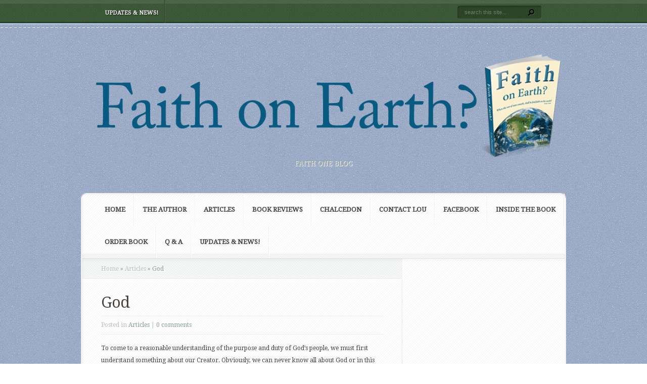

--- FILE ---
content_type: text/html; charset=UTF-8
request_url: https://faithonearth.net/god/
body_size: 10842
content:
<!DOCTYPE html PUBLIC "-//W3C//DTD XHTML 1.0 Transitional//EN" "http://www.w3.org/TR/xhtml1/DTD/xhtml1-transitional.dtd">
<!--[if IE 6]>
<html xmlns="http://www.w3.org/1999/xhtml" id="ie6" lang="en-US">
<![endif]-->
<!--[if IE 7]>
<html xmlns="http://www.w3.org/1999/xhtml" id="ie7" lang="en-US">
<![endif]-->
<!--[if IE 8]>
<html xmlns="http://www.w3.org/1999/xhtml" id="ie8" lang="en-US">
<![endif]-->
<!--[if !(IE 6) | !(IE 7) | !(IE 8)  ]><!-->
<html xmlns="http://www.w3.org/1999/xhtml" lang="en-US">
<!--<![endif]-->
<head profile="http://gmpg.org/xfn/11">
<meta http-equiv="Content-Type" content="text/html; charset=UTF-8"/>

<link rel="stylesheet" href="https://faithonearth.net/wp-content/themes/Aggregate/style.css" type="text/css" media="screen"/>
<link rel="stylesheet" href="https://faithonearth.net/wp-content/themes/Aggregate/css/colorpicker.css" type="text/css" media="screen"/>

<link href='https://fonts.googleapis.com/css?family=Droid+Sans:regular,bold' rel='stylesheet' type='text/css'/><link href='https://fonts.googleapis.com/css?family=Kreon:light,regular' rel='stylesheet' type='text/css'/><meta http-equiv="X-UA-Compatible" content="IE=edge">
<link rel="pingback" href="https://faithonearth.net/xmlrpc.php"/>

<!--[if lt IE 7]>
	<link rel="stylesheet" type="text/css" href="https://faithonearth.net/wp-content/themes/Aggregate/css/ie6style.css" />
	<script type="text/javascript" src="https://faithonearth.net/wp-content/themes/Aggregate/js/DD_belatedPNG_0.0.8a-min.js"></script>
	<script type="text/javascript">DD_belatedPNG.fix('img#logo, span.overlay, a.zoom-icon, a.more-icon, #menu, #menu-right, #menu-content, ul#top-menu ul, #menu-bar, .footer-widget ul li, span.post-overlay, #content-area, .avatar-overlay, .comment-arrow, .testimonials-item-bottom, #quote, #bottom-shadow, #quote .container');</script>
<![endif]-->
<!--[if IE 7]>
	<link rel="stylesheet" type="text/css" href="https://faithonearth.net/wp-content/themes/Aggregate/css/ie7style.css" />
<![endif]-->
<!--[if IE 8]>
	<link rel="stylesheet" type="text/css" href="https://faithonearth.net/wp-content/themes/Aggregate/css/ie8style.css" />
<![endif]-->

<script type="text/javascript">
	document.documentElement.className = 'js';
</script>

<script>var et_site_url='https://faithonearth.net';var et_post_id='1603';function et_core_page_resource_fallback(a,b){"undefined"===typeof b&&(b=a.sheet.cssRules&&0===a.sheet.cssRules.length);b&&(a.onerror=null,a.onload=null,a.href?a.href=et_site_url+"/?et_core_page_resource="+a.id+et_post_id:a.src&&(a.src=et_site_url+"/?et_core_page_resource="+a.id+et_post_id))}
</script><title>God | Faith One</title>
<meta name='robots' content='max-image-preview:large'/>
<link rel="alternate" type="application/rss+xml" title="Faith One &raquo; Feed" href="https://faithonearth.net/feed/"/>
<link rel="alternate" type="application/rss+xml" title="Faith One &raquo; Comments Feed" href="https://faithonearth.net/comments/feed/"/>
<link rel="alternate" type="application/rss+xml" title="Faith One &raquo; God Comments Feed" href="https://faithonearth.net/god/feed/"/>
<link rel="alternate" title="oEmbed (JSON)" type="application/json+oembed" href="https://faithonearth.net/wp-json/oembed/1.0/embed?url=https%3A%2F%2Ffaithonearth.net%2Fgod%2F"/>
<link rel="alternate" title="oEmbed (XML)" type="text/xml+oembed" href="https://faithonearth.net/wp-json/oembed/1.0/embed?url=https%3A%2F%2Ffaithonearth.net%2Fgod%2F&#038;format=xml"/>
		<link rel="stylesheet" href="https://faithonearth.net/wp-content/themes/Aggregate/style-Green.css" type="text/css" media="screen"/>
	<meta content="Aggregate v.3.6.13" name="generator"/>
	<style type="text/css">
		body { color: #; }
		#content-area a { color: #; }
		ul.nav li a { color: # !important; }
		ul.nav > li.current_page_item > a, ul#top-menu > li:hover > a, ul.nav > li.current-cat > a { color: #; }
		h1, h2, h3, h4, h5, h6, h1 a, h2 a, h3 a, h4 a, h5 a, h6 a { color: #; }

		#sidebar a { color:#; }
		.footer-widget { color:# }
		#footer a, ul#bottom-menu li a { color:# }
	</style>

<style id='wp-img-auto-sizes-contain-inline-css' type='text/css'>
img:is([sizes=auto i],[sizes^="auto," i]){contain-intrinsic-size:3000px 1500px}
/*# sourceURL=wp-img-auto-sizes-contain-inline-css */
</style>
<style id='wp-emoji-styles-inline-css' type='text/css'>

	img.wp-smiley, img.emoji {
		display: inline !important;
		border: none !important;
		box-shadow: none !important;
		height: 1em !important;
		width: 1em !important;
		margin: 0 0.07em !important;
		vertical-align: -0.1em !important;
		background: none !important;
		padding: 0 !important;
	}
/*# sourceURL=wp-emoji-styles-inline-css */
</style>
<style id='wp-block-library-inline-css' type='text/css'>
:root{--wp-block-synced-color:#7a00df;--wp-block-synced-color--rgb:122,0,223;--wp-bound-block-color:var(--wp-block-synced-color);--wp-editor-canvas-background:#ddd;--wp-admin-theme-color:#007cba;--wp-admin-theme-color--rgb:0,124,186;--wp-admin-theme-color-darker-10:#006ba1;--wp-admin-theme-color-darker-10--rgb:0,107,160.5;--wp-admin-theme-color-darker-20:#005a87;--wp-admin-theme-color-darker-20--rgb:0,90,135;--wp-admin-border-width-focus:2px}@media (min-resolution:192dpi){:root{--wp-admin-border-width-focus:1.5px}}.wp-element-button{cursor:pointer}:root .has-very-light-gray-background-color{background-color:#eee}:root .has-very-dark-gray-background-color{background-color:#313131}:root .has-very-light-gray-color{color:#eee}:root .has-very-dark-gray-color{color:#313131}:root .has-vivid-green-cyan-to-vivid-cyan-blue-gradient-background{background:linear-gradient(135deg,#00d084,#0693e3)}:root .has-purple-crush-gradient-background{background:linear-gradient(135deg,#34e2e4,#4721fb 50%,#ab1dfe)}:root .has-hazy-dawn-gradient-background{background:linear-gradient(135deg,#faaca8,#dad0ec)}:root .has-subdued-olive-gradient-background{background:linear-gradient(135deg,#fafae1,#67a671)}:root .has-atomic-cream-gradient-background{background:linear-gradient(135deg,#fdd79a,#004a59)}:root .has-nightshade-gradient-background{background:linear-gradient(135deg,#330968,#31cdcf)}:root .has-midnight-gradient-background{background:linear-gradient(135deg,#020381,#2874fc)}:root{--wp--preset--font-size--normal:16px;--wp--preset--font-size--huge:42px}.has-regular-font-size{font-size:1em}.has-larger-font-size{font-size:2.625em}.has-normal-font-size{font-size:var(--wp--preset--font-size--normal)}.has-huge-font-size{font-size:var(--wp--preset--font-size--huge)}.has-text-align-center{text-align:center}.has-text-align-left{text-align:left}.has-text-align-right{text-align:right}.has-fit-text{white-space:nowrap!important}#end-resizable-editor-section{display:none}.aligncenter{clear:both}.items-justified-left{justify-content:flex-start}.items-justified-center{justify-content:center}.items-justified-right{justify-content:flex-end}.items-justified-space-between{justify-content:space-between}.screen-reader-text{border:0;clip-path:inset(50%);height:1px;margin:-1px;overflow:hidden;padding:0;position:absolute;width:1px;word-wrap:normal!important}.screen-reader-text:focus{background-color:#ddd;clip-path:none;color:#444;display:block;font-size:1em;height:auto;left:5px;line-height:normal;padding:15px 23px 14px;text-decoration:none;top:5px;width:auto;z-index:100000}html :where(.has-border-color){border-style:solid}html :where([style*=border-top-color]){border-top-style:solid}html :where([style*=border-right-color]){border-right-style:solid}html :where([style*=border-bottom-color]){border-bottom-style:solid}html :where([style*=border-left-color]){border-left-style:solid}html :where([style*=border-width]){border-style:solid}html :where([style*=border-top-width]){border-top-style:solid}html :where([style*=border-right-width]){border-right-style:solid}html :where([style*=border-bottom-width]){border-bottom-style:solid}html :where([style*=border-left-width]){border-left-style:solid}html :where(img[class*=wp-image-]){height:auto;max-width:100%}:where(figure){margin:0 0 1em}html :where(.is-position-sticky){--wp-admin--admin-bar--position-offset:var(--wp-admin--admin-bar--height,0px)}@media screen and (max-width:600px){html :where(.is-position-sticky){--wp-admin--admin-bar--position-offset:0px}}

/*# sourceURL=wp-block-library-inline-css */
</style><style id='global-styles-inline-css' type='text/css'>
:root{--wp--preset--aspect-ratio--square: 1;--wp--preset--aspect-ratio--4-3: 4/3;--wp--preset--aspect-ratio--3-4: 3/4;--wp--preset--aspect-ratio--3-2: 3/2;--wp--preset--aspect-ratio--2-3: 2/3;--wp--preset--aspect-ratio--16-9: 16/9;--wp--preset--aspect-ratio--9-16: 9/16;--wp--preset--color--black: #000000;--wp--preset--color--cyan-bluish-gray: #abb8c3;--wp--preset--color--white: #ffffff;--wp--preset--color--pale-pink: #f78da7;--wp--preset--color--vivid-red: #cf2e2e;--wp--preset--color--luminous-vivid-orange: #ff6900;--wp--preset--color--luminous-vivid-amber: #fcb900;--wp--preset--color--light-green-cyan: #7bdcb5;--wp--preset--color--vivid-green-cyan: #00d084;--wp--preset--color--pale-cyan-blue: #8ed1fc;--wp--preset--color--vivid-cyan-blue: #0693e3;--wp--preset--color--vivid-purple: #9b51e0;--wp--preset--gradient--vivid-cyan-blue-to-vivid-purple: linear-gradient(135deg,rgb(6,147,227) 0%,rgb(155,81,224) 100%);--wp--preset--gradient--light-green-cyan-to-vivid-green-cyan: linear-gradient(135deg,rgb(122,220,180) 0%,rgb(0,208,130) 100%);--wp--preset--gradient--luminous-vivid-amber-to-luminous-vivid-orange: linear-gradient(135deg,rgb(252,185,0) 0%,rgb(255,105,0) 100%);--wp--preset--gradient--luminous-vivid-orange-to-vivid-red: linear-gradient(135deg,rgb(255,105,0) 0%,rgb(207,46,46) 100%);--wp--preset--gradient--very-light-gray-to-cyan-bluish-gray: linear-gradient(135deg,rgb(238,238,238) 0%,rgb(169,184,195) 100%);--wp--preset--gradient--cool-to-warm-spectrum: linear-gradient(135deg,rgb(74,234,220) 0%,rgb(151,120,209) 20%,rgb(207,42,186) 40%,rgb(238,44,130) 60%,rgb(251,105,98) 80%,rgb(254,248,76) 100%);--wp--preset--gradient--blush-light-purple: linear-gradient(135deg,rgb(255,206,236) 0%,rgb(152,150,240) 100%);--wp--preset--gradient--blush-bordeaux: linear-gradient(135deg,rgb(254,205,165) 0%,rgb(254,45,45) 50%,rgb(107,0,62) 100%);--wp--preset--gradient--luminous-dusk: linear-gradient(135deg,rgb(255,203,112) 0%,rgb(199,81,192) 50%,rgb(65,88,208) 100%);--wp--preset--gradient--pale-ocean: linear-gradient(135deg,rgb(255,245,203) 0%,rgb(182,227,212) 50%,rgb(51,167,181) 100%);--wp--preset--gradient--electric-grass: linear-gradient(135deg,rgb(202,248,128) 0%,rgb(113,206,126) 100%);--wp--preset--gradient--midnight: linear-gradient(135deg,rgb(2,3,129) 0%,rgb(40,116,252) 100%);--wp--preset--font-size--small: 13px;--wp--preset--font-size--medium: 20px;--wp--preset--font-size--large: 36px;--wp--preset--font-size--x-large: 42px;--wp--preset--spacing--20: 0.44rem;--wp--preset--spacing--30: 0.67rem;--wp--preset--spacing--40: 1rem;--wp--preset--spacing--50: 1.5rem;--wp--preset--spacing--60: 2.25rem;--wp--preset--spacing--70: 3.38rem;--wp--preset--spacing--80: 5.06rem;--wp--preset--shadow--natural: 6px 6px 9px rgba(0, 0, 0, 0.2);--wp--preset--shadow--deep: 12px 12px 50px rgba(0, 0, 0, 0.4);--wp--preset--shadow--sharp: 6px 6px 0px rgba(0, 0, 0, 0.2);--wp--preset--shadow--outlined: 6px 6px 0px -3px rgb(255, 255, 255), 6px 6px rgb(0, 0, 0);--wp--preset--shadow--crisp: 6px 6px 0px rgb(0, 0, 0);}:where(.is-layout-flex){gap: 0.5em;}:where(.is-layout-grid){gap: 0.5em;}body .is-layout-flex{display: flex;}.is-layout-flex{flex-wrap: wrap;align-items: center;}.is-layout-flex > :is(*, div){margin: 0;}body .is-layout-grid{display: grid;}.is-layout-grid > :is(*, div){margin: 0;}:where(.wp-block-columns.is-layout-flex){gap: 2em;}:where(.wp-block-columns.is-layout-grid){gap: 2em;}:where(.wp-block-post-template.is-layout-flex){gap: 1.25em;}:where(.wp-block-post-template.is-layout-grid){gap: 1.25em;}.has-black-color{color: var(--wp--preset--color--black) !important;}.has-cyan-bluish-gray-color{color: var(--wp--preset--color--cyan-bluish-gray) !important;}.has-white-color{color: var(--wp--preset--color--white) !important;}.has-pale-pink-color{color: var(--wp--preset--color--pale-pink) !important;}.has-vivid-red-color{color: var(--wp--preset--color--vivid-red) !important;}.has-luminous-vivid-orange-color{color: var(--wp--preset--color--luminous-vivid-orange) !important;}.has-luminous-vivid-amber-color{color: var(--wp--preset--color--luminous-vivid-amber) !important;}.has-light-green-cyan-color{color: var(--wp--preset--color--light-green-cyan) !important;}.has-vivid-green-cyan-color{color: var(--wp--preset--color--vivid-green-cyan) !important;}.has-pale-cyan-blue-color{color: var(--wp--preset--color--pale-cyan-blue) !important;}.has-vivid-cyan-blue-color{color: var(--wp--preset--color--vivid-cyan-blue) !important;}.has-vivid-purple-color{color: var(--wp--preset--color--vivid-purple) !important;}.has-black-background-color{background-color: var(--wp--preset--color--black) !important;}.has-cyan-bluish-gray-background-color{background-color: var(--wp--preset--color--cyan-bluish-gray) !important;}.has-white-background-color{background-color: var(--wp--preset--color--white) !important;}.has-pale-pink-background-color{background-color: var(--wp--preset--color--pale-pink) !important;}.has-vivid-red-background-color{background-color: var(--wp--preset--color--vivid-red) !important;}.has-luminous-vivid-orange-background-color{background-color: var(--wp--preset--color--luminous-vivid-orange) !important;}.has-luminous-vivid-amber-background-color{background-color: var(--wp--preset--color--luminous-vivid-amber) !important;}.has-light-green-cyan-background-color{background-color: var(--wp--preset--color--light-green-cyan) !important;}.has-vivid-green-cyan-background-color{background-color: var(--wp--preset--color--vivid-green-cyan) !important;}.has-pale-cyan-blue-background-color{background-color: var(--wp--preset--color--pale-cyan-blue) !important;}.has-vivid-cyan-blue-background-color{background-color: var(--wp--preset--color--vivid-cyan-blue) !important;}.has-vivid-purple-background-color{background-color: var(--wp--preset--color--vivid-purple) !important;}.has-black-border-color{border-color: var(--wp--preset--color--black) !important;}.has-cyan-bluish-gray-border-color{border-color: var(--wp--preset--color--cyan-bluish-gray) !important;}.has-white-border-color{border-color: var(--wp--preset--color--white) !important;}.has-pale-pink-border-color{border-color: var(--wp--preset--color--pale-pink) !important;}.has-vivid-red-border-color{border-color: var(--wp--preset--color--vivid-red) !important;}.has-luminous-vivid-orange-border-color{border-color: var(--wp--preset--color--luminous-vivid-orange) !important;}.has-luminous-vivid-amber-border-color{border-color: var(--wp--preset--color--luminous-vivid-amber) !important;}.has-light-green-cyan-border-color{border-color: var(--wp--preset--color--light-green-cyan) !important;}.has-vivid-green-cyan-border-color{border-color: var(--wp--preset--color--vivid-green-cyan) !important;}.has-pale-cyan-blue-border-color{border-color: var(--wp--preset--color--pale-cyan-blue) !important;}.has-vivid-cyan-blue-border-color{border-color: var(--wp--preset--color--vivid-cyan-blue) !important;}.has-vivid-purple-border-color{border-color: var(--wp--preset--color--vivid-purple) !important;}.has-vivid-cyan-blue-to-vivid-purple-gradient-background{background: var(--wp--preset--gradient--vivid-cyan-blue-to-vivid-purple) !important;}.has-light-green-cyan-to-vivid-green-cyan-gradient-background{background: var(--wp--preset--gradient--light-green-cyan-to-vivid-green-cyan) !important;}.has-luminous-vivid-amber-to-luminous-vivid-orange-gradient-background{background: var(--wp--preset--gradient--luminous-vivid-amber-to-luminous-vivid-orange) !important;}.has-luminous-vivid-orange-to-vivid-red-gradient-background{background: var(--wp--preset--gradient--luminous-vivid-orange-to-vivid-red) !important;}.has-very-light-gray-to-cyan-bluish-gray-gradient-background{background: var(--wp--preset--gradient--very-light-gray-to-cyan-bluish-gray) !important;}.has-cool-to-warm-spectrum-gradient-background{background: var(--wp--preset--gradient--cool-to-warm-spectrum) !important;}.has-blush-light-purple-gradient-background{background: var(--wp--preset--gradient--blush-light-purple) !important;}.has-blush-bordeaux-gradient-background{background: var(--wp--preset--gradient--blush-bordeaux) !important;}.has-luminous-dusk-gradient-background{background: var(--wp--preset--gradient--luminous-dusk) !important;}.has-pale-ocean-gradient-background{background: var(--wp--preset--gradient--pale-ocean) !important;}.has-electric-grass-gradient-background{background: var(--wp--preset--gradient--electric-grass) !important;}.has-midnight-gradient-background{background: var(--wp--preset--gradient--midnight) !important;}.has-small-font-size{font-size: var(--wp--preset--font-size--small) !important;}.has-medium-font-size{font-size: var(--wp--preset--font-size--medium) !important;}.has-large-font-size{font-size: var(--wp--preset--font-size--large) !important;}.has-x-large-font-size{font-size: var(--wp--preset--font-size--x-large) !important;}
/*# sourceURL=global-styles-inline-css */
</style>

<style id='classic-theme-styles-inline-css' type='text/css'>
/*! This file is auto-generated */
.wp-block-button__link{color:#fff;background-color:#32373c;border-radius:9999px;box-shadow:none;text-decoration:none;padding:calc(.667em + 2px) calc(1.333em + 2px);font-size:1.125em}.wp-block-file__button{background:#32373c;color:#fff;text-decoration:none}
/*# sourceURL=/wp-includes/css/classic-themes.min.css */
</style>
<link rel='stylesheet' id='et_responsive-css' href='https://faithonearth.net/wp-content/themes/Aggregate/css/responsive.css?ver=6.9' type='text/css' media='all'/>
<link rel='stylesheet' id='et-shortcodes-css-css' href='https://faithonearth.net/wp-content/themes/Aggregate/epanel/shortcodes/css/shortcodes-legacy.css?ver=3.6.13' type='text/css' media='all'/>
<link rel='stylesheet' id='et-shortcodes-responsive-css-css' href='https://faithonearth.net/wp-content/themes/Aggregate/epanel/shortcodes/css/shortcodes_responsive.css?ver=3.6.13' type='text/css' media='all'/>
<link rel='stylesheet' id='magnific_popup-css' href='https://faithonearth.net/wp-content/themes/Aggregate/includes/page_templates/js/magnific_popup/magnific_popup.css?ver=1.3.4' type='text/css' media='screen'/>
<link rel='stylesheet' id='et_page_templates-css' href='https://faithonearth.net/wp-content/themes/Aggregate/includes/page_templates/page_templates.css?ver=1.8' type='text/css' media='screen'/>
<script type="text/javascript" src="https://faithonearth.net/wp-includes/js/jquery/jquery.min.js?ver=3.7.1" id="jquery-core-js"></script>
<script type="text/javascript" src="https://faithonearth.net/wp-includes/js/jquery/jquery-migrate.min.js?ver=3.4.1" id="jquery-migrate-js"></script>
<script type="text/javascript" src="https://faithonearth.net/wp-content/themes/Aggregate/js/jquery.cycle.all.min.js?ver=1.0" id="cycle-js"></script>
<script type="text/javascript" src="https://faithonearth.net/wp-content/plugins/wptextresizecontrols//text.js?ver=6.9" id="text.js-js"></script>
<link rel="https://api.w.org/" href="https://faithonearth.net/wp-json/"/><link rel="alternate" title="JSON" type="application/json" href="https://faithonearth.net/wp-json/wp/v2/posts/1603"/><link rel="EditURI" type="application/rsd+xml" title="RSD" href="https://faithonearth.net/xmlrpc.php?rsd"/>
<meta name="generator" content="WordPress 6.9"/>
<link rel="canonical" href="https://faithonearth.net/god/"/>
<link rel='shortlink' href='https://faithonearth.net/?p=1603'/>
<!-- used in scripts --><meta name="et_featured_auto_speed" content="9000"/><meta name="et_disable_toptier" content="0"/><meta name="et_featured_slider_pause" content="1"/><meta name="et_featured_slider_auto" content="1"/><meta name="et_theme_folder" content="https://faithonearth.net/wp-content/themes/Aggregate"/><meta name="viewport" content="width=device-width, initial-scale=1.0, maximum-scale=1.0, user-scalable=0"/><style type="text/css">#content-area { background-color: #bcd2f7; }#top-header { border-color: #bcd2f7; }#content-area { border-color: #bcd2f7; }#content-area { background-image: url(https://faithonearth.net/wp-content/themes/Aggregate/images/body-bg16.png); }</style><link id='droid_serif' href='https://fonts.googleapis.com/css?family=Droid+Serif' rel='stylesheet' type='text/css'/><style type='text/css'>h1,h2,h3,h4,h5,h6 { font-family: 'Droid Serif', Arial, sans-serif !important;  }</style><style type='text/css'>h1,h2,h3,h4,h5,h6, h2 a, h3 a, h4 a, h5 a, h6 a { color: ##000;  }
		h2.featured-title a { color: #fff !important; }
		.main-title { color: #48423F !important; }
		</style><link id='droid_serif' href='https://fonts.googleapis.com/css?family=Droid+Serif' rel='stylesheet' type='text/css'/><style type='text/css'>body { font-family: 'Droid Serif', Arial, sans-serif !important;  }</style><style type='text/css'>body { color: ##000;  }</style><link rel="preload" href="https://faithonearth.net/wp-content/themes/Aggregate/core/admin/fonts/modules.ttf" as="font" crossorigin="anonymous">	<style type="text/css">
		#et_pt_portfolio_gallery { margin-left: -41px; margin-right: -51px; }
		.et_pt_portfolio_item { margin-left: 35px; }
		.et_portfolio_small { margin-left: -40px !important; }
		.et_portfolio_small .et_pt_portfolio_item { margin-left: 32px !important; }
		.et_portfolio_large { margin-left: -26px !important; }
		.et_portfolio_large .et_pt_portfolio_item { margin-left: 11px !important; }
	</style>
<link rel="stylesheet" id="et-customizer-global-cached-inline-styles" href="https://faithonearth.net/wp-content/et-cache/global/et-customizer-global-17660829582027.min.css" onerror="et_core_page_resource_fallback(this, true)" onload="et_core_page_resource_fallback(this)"/>
</head>
<body class="wp-singular post-template-default single single-post postid-1603 single-format-standard wp-theme-Aggregate wptextresize et_includes_sidebar">
		<div id="top-header">
		<div id="top-shadow"></div>
		<div id="bottom-shadow"></div>
		<div class="container clearfix">
			<a href="#" class="mobile_nav closed">Pages Navigation Menu<span></span></a>			<ul id="top-menu" class="nav"><li id="menu-item-786" class="menu-item menu-item-type-taxonomy menu-item-object-category menu-item-786"><a href="https://faithonearth.net/category/updates-news/">Updates &#038; News!</a></li>
</ul>
			<div id="search-form">
				<form method="get" id="searchform" action="https://faithonearth.net//">
					<input type="text" value="search this site..." name="s" id="searchinput"/>
					<input type="image" src="https://faithonearth.net/wp-content/themes/Aggregate/images/search_btn.png" id="searchsubmit"/>
				</form>
			</div> <!-- end #search-form -->
		</div> <!-- end .container -->
	</div> <!-- end #top-header -->

	<div id="content-area">
		<div id="content-top-light">
			<div id="top-stitch"></div>
			<div class="container">
				<div id="logo-area">
					<a href="https://faithonearth.net/">
												<img src="http://faithonearth.net/wp-content/uploads/2013/05/faith-on-earth-banner-newest-2.png" alt="Faith One" id="logo"/>
					</a>
					<p id="slogan">Faith One Blog</p>
									</div> <!-- end #logo-area -->
				<div id="content">
					<div id="inner-border">
						<div id="content-shadow">
							<div id="content-top-shadow">
								<div id="content-bottom-shadow">
									<div id="second-menu" class="clearfix">
										<a href="#" class="mobile_nav closed">Categories Navigation Menu<span></span></a>										<ul id="secondary-menu" class="nav"><li id="menu-item-82" class="menu-item menu-item-type-custom menu-item-object-custom menu-item-home menu-item-82"><a href="http://faithonearth.net/">Home</a></li>
<li id="menu-item-72" class="menu-item menu-item-type-post_type menu-item-object-page menu-item-72"><a href="https://faithonearth.net/about-the-author/">The Author</a></li>
<li id="menu-item-513" class="menu-item menu-item-type-taxonomy menu-item-object-category current-post-ancestor current-menu-parent current-post-parent menu-item-513"><a href="https://faithonearth.net/category/articles/">Articles</a></li>
<li id="menu-item-1138" class="menu-item menu-item-type-custom menu-item-object-custom menu-item-1138"><a href="http://www.nordskogpublishing.com/book-faith-on-earth.shtml">Book Reviews</a></li>
<li id="menu-item-1246" class="menu-item menu-item-type-custom menu-item-object-custom menu-item-1246"><a href="http://chalcedon.edu/">Chalcedon</a></li>
<li id="menu-item-119" class="menu-item menu-item-type-post_type menu-item-object-page menu-item-119"><a href="https://faithonearth.net/contact-me/">Contact Lou</a></li>
<li id="menu-item-1247" class="menu-item menu-item-type-custom menu-item-object-custom menu-item-1247"><a href="https://www.facebook.com/pages/Faith-on-Earth/577029232318967?fref=ts">Facebook</a></li>
<li id="menu-item-1129" class="menu-item menu-item-type-custom menu-item-object-custom menu-item-1129"><a href="http://wdn.ipublishcentral.net/1416769publisher/viewinside/522131350278095">Inside the Book</a></li>
<li id="menu-item-720" class="menu-item menu-item-type-post_type menu-item-object-page menu-item-720"><a href="https://faithonearth.net/715-2/">Order Book</a></li>
<li id="menu-item-149" class="menu-item menu-item-type-taxonomy menu-item-object-category menu-item-149"><a href="https://faithonearth.net/category/q-a/">Q &#038; A</a></li>
<li id="menu-item-581" class="menu-item menu-item-type-taxonomy menu-item-object-category menu-item-581"><a href="https://faithonearth.net/category/updates-news/">Updates &#038; News!</a></li>
</ul>									</div> <!-- end #second-menu -->

<div id="main-content" class="clearfix">
	<div id="left-area">
		<div id="breadcrumbs">
					<a href="https://faithonearth.net/">Home</a> <span class="raquo">&raquo;</span>

									<a href="https://faithonearth.net/category/articles/">Articles</a> <span class="raquo">&raquo;</span> God					</div> <!-- end #breadcrumbs -->
<div id="entries">
	
			<div class="entry post clearfix">
			
			<h1 class="title">God</h1>
				<div class="post-meta">
		<p class="meta-info">
			Posted  in <a href="https://faithonearth.net/category/articles/" rel="category tag">Articles</a> | <a href="https://faithonearth.net/god/#respond">0 comments</a>		</p>
	</div> <!-- end .post-meta -->

			
			<p>To come to a reasonable understanding of the purpose and duty of God’s people, we must first understand something about our Creator. Obviously, we can never know all about God or in this format even begin to express very much about Him. Scripture, though, does tell us everything we <em>need to know</em> about our God.</p>
<p>First, Scripture tells us that God is Love:</p>
<p style="padding-left: 30px;">Beloved, let us love one another:  for love is of God; and every one that loveth is born of God, and knoweth God. He that loveth not knoweth not God; for God is love. (1 John 4:7-8)</p>
<p>Love is defined as what God is in Himself. To understand true love, we must first study God’s word and learn about Him. We read in that word:</p>
<p style="padding-left: 30px;"> For God so loved the world, that he gave his only begotten Son, that whosoever believeth in him should not perish, but have everlasting life. (John 3:16)</p>
<p>God’s love for His sinful creatures is so great that He gave His Son, first to humble Himself and take on our created nature. Second, to live amongst His creatures as a babe, a child and then a man, teaching us and demonstrating by His life, His deeds and His words what was real, right and worth far more than life itself. Third He suffered and died in our place, paying for our sin-incurred debt, so that we might live forever with Him.</p>
<p>All this is so magnificent, so very different from the usual life-events we ordinarily encounter, that we, coming on the scene two millennia later, would never have believed a word of it without a great deal of additional proof. Were we left to do so on our own we would, and have, simply rejected the whole story as absolute fiction. God, of course understanding us far, far better than we understand ourselves, sent the Holy Spirit to dwell within His chosen creatures, to free us from Satan&#8217;s bondage, and open our eyes, that we might perceive true reality, believe and live.</p>
<p>To assure us that all this is not merely temporary, God tells us that He loves all those that are in Christ with an inseparable love:</p>
<p style="padding-left: 30px;">For I am persuaded, that neither death, nor life, nor angels, nor principalities, nor powers, nor things present, nor things to come, Nor height, nor depth, nor any other creature, shall be able to separate us from the love of God, which is in Christ Jesus our Lord. (Rom. 8:38-39)</p>
<p style="padding-left: 30px;">And this is the record, that God hath given to us eternal life, and this life is in his Son. He that hath the Son hath life;  <em>and</em> he that hath not the Son of God hath not life. These things have I written unto you that believe on the name of the Son of God;  that ye may know that ye have eternal life, and that ye may believe on the name of the Son of God. (1 John 5:11-13)</p>
<p>Second, we are told that God is infinite, eternally existent and never changes:</p>
<p style="padding-left: 30px;">Of old hast thou laid the foundation of the earth:  and the heavens <em>are</em> the work of thy hands. They shall perish, but thou shalt endure:  yea, all of them shall wax old like a garment;  as a vesture shalt thou change them, and they shall be changed: But thou <em>art</em> the same, and thy years shall have no end. (Psalm 102:25-27)</p>
<p style="padding-left: 30px;">For I <em>am</em> the LORD, I change not;  therefore ye sons of Jacob are not consumed. (Mal. 3:6)</p>
<p>We are blessed by the stability of God; He has no beginning, no end and personally created and knows all things. <em>They shall perish,</em> but He remains forever. Because God is who He is, we can be sure of the future; He never changes His mind.</p>
<p>Third, we are told that God exists in three persons: Father, Son, and Holy Spirit:</p>
<p style="padding-left: 30px;">For there are three that bear record in heaven, the Father, the Word, and the Holy Ghost:  and these three are one. (1 John 5:7)</p>
<p>Our God is the Triune God. He exists for all eternity as three persons, <em>and these three are one.</em> There is total unity and total diversity within the godhead. The three persons each have total knowledge of all things and are in full agreement with each other. In their eternal being, they are all equal; there is no superiority or subservience within the Godhead. This relationship is emulated by Christians that normally and by preference live closely together in families that, in turn, exist peacefully in larger societies. The tendency for governments to grow too large and too intrusive is mollified and offset by these strong familial and societal ties.</p>
<p>Muslims and others that place their faith in a unitary god do not share these characteristics. They reflect the god they believe in and tend to be individualistic, living in polygamous families that lack the tightness and closeness typical of the monogamous Christian families. They as individuals tend to be loners; the societies they form tend to be monolithic. They lack the strong, self-governing family structures that temper the tendency of civil governments to grow without any effective constraints, into absolute, totalitarian forms. Their men, without the tempering effect of the close presence of a single wife, tend to be self-centered, aggressive and warlike.</p>
<p>We see then how plentifully God’s blessings flow, coming even from the very nature of His Being. The tri-unity of the Godhead makes a stable society possible. Without it, family ties weaken, civil governments become stronger, more oppressive, and ultimately totalitarian. With it, father, mother and children live together in a tight bond of love, one that tempers the tendency of central governments to grow without limits. God is indeed great! He knows us so much better than we know ourselves and, in His loving care, provides for our every need.</p>
<p>Fourth, God created all things, the physical universe and everything in it: billions of stars, planets, all living things and the environments that keep them alive. Here are the Apostle’s words to the idol-worshippers of ancient Athens:</p>
<p style="padding-left: 30px;">God that made the world and all things therein, seeing that he is Lord of heaven and earth, dwelleth not in temples made with hands; Neither is worshipped with men&#8217;s hands, as though he needed any thing, seeing he giveth to all life, and breath, and all things; And hath made of one blood all nations of men for to dwell on all the face of the earth, and hath determined the times before appointed, and the bounds of their habitation; That they should seek the Lord, if haply they might feel after him, and find him, though he be not far from every one of us: For in him we live, and move, and have our being;  as certain also of your own poets have said, For we are also his offspring. (Acts 17:24-28)</p>
<p>To say that God is great is a gross understatement. He is far more than merely great; He cannot be an addition to the catalogue of great men and great things of this world. To do so is to detract from the reality of His Being. He is our ultimate environment: <em>For in him we live, and move, and have our being.</em> To push God into a corner of our lives as so many of even God’s people do today is the pinnacle of foolishness. How can we ignore, so much of the time, the One that <em>giveth to all life, and breath, and all things?</em></p>
<p>Praise God, from whom all blessings flow;</p>
<p>Praise him, all creatures here below;</p>
<p>Praise him above, ye heav’nly host;</p>
<p>Praise Father, Son, and Holy Ghost.<a href="#_ftn1" name="_ftnref1">[1]</a></p>
<p><a href="#_ftnref1" name="_ftn1">[1]</a> Text: Thomas Ken, 1637–1711. Music: Louis Bourgeois, ca. 1510–1561. From Genfer Psalter, 16th century.</p>
								</div> <!-- end .entry -->

		
		
		<!-- You can start editing here. -->

<div id="comment-wrap" class="clearfix">

		   <div id="comment-section" class="nocomments">
		  			 <!-- If comments are closed. -->
				<div id="respond">

				</div> <!-- end respond div -->
		  	   </div>
	
	
</div>	
	</div> <!-- end #entries -->	</div> <!-- end #left-area -->

	<div id="sidebar">
		</div> <!-- end #sidebar -->
										<div id="index-top-shadow"></div>									</div> <!-- end #main-content -->

																	</div> <!-- end #content-bottom-shadow -->
							</div> <!-- end #content-top-shadow -->
						</div> <!-- end #content-shadow -->
					</div> <!-- end #inner-border -->
				</div> <!-- end #content -->

				
			</div> <!-- end .container -->
		</div> <!-- end #content-top-light -->
		<div id="bottom-stitch"></div>
	</div> <!-- end #content-area -->

	<div id="footer">
		<div id="footer-top-shadow" class="clearfix">
			<div class="container">
				<div id="footer-widgets" class="clearfix">
														</div> <!-- end #footer-widgets -->
				<p id="copyright">Designed by  <a href="http://www.elegantthemes.com" title="Premium WordPress Themes">Elegant Themes</a> | Powered by  <a href="http://www.wordpress.org">WordPress</a></p>
			</div> <!-- end .container -->
		</div> <!-- end #footer-top-shadow -->
		<div id="footer-bottom-shadow"></div>
		<div id="footer-bottom">
			<div class="container clearfix">
				<ul id="bottom-nav" class="bottom-nav"><li id="menu-item-787" class="menu-item menu-item-type-taxonomy menu-item-object-category menu-item-787"><a href="https://faithonearth.net/category/updates-news/">Updates &#038; News!</a></li>
</ul>			</div> <!-- end .container -->
		</div> <!-- end #footer-bottom -->
	</div> <!-- end #footer -->

	<script src="https://faithonearth.net/wp-content/themes/Aggregate/js/superfish.js" type="text/javascript"></script>
<script src="https://faithonearth.net/wp-content/themes/Aggregate/js/custom.js" type="text/javascript"></script>	<script type="speculationrules">
{"prefetch":[{"source":"document","where":{"and":[{"href_matches":"/*"},{"not":{"href_matches":["/wp-*.php","/wp-admin/*","/wp-content/uploads/*","/wp-content/*","/wp-content/plugins/*","/wp-content/themes/Aggregate/*","/*\\?(.+)"]}},{"not":{"selector_matches":"a[rel~=\"nofollow\"]"}},{"not":{"selector_matches":".no-prefetch, .no-prefetch a"}}]},"eagerness":"conservative"}]}
</script>
<script type="text/javascript" src="https://faithonearth.net/wp-includes/js/comment-reply.min.js?ver=6.9" id="comment-reply-js" async="async" data-wp-strategy="async" fetchpriority="low"></script>
<script type="text/javascript" src="https://faithonearth.net/wp-content/themes/Aggregate/js/jquery.fitvids.js?ver=1.0" id="fitvids-js"></script>
<script type="text/javascript" src="https://faithonearth.net/wp-content/themes/Aggregate/js/jquery.flexslider-min.js?ver=1.0" id="flexslider-js"></script>
<script type="text/javascript" src="https://faithonearth.net/wp-content/themes/Aggregate/js/et_flexslider.js?ver=1.0" id="et_flexslider_script-js"></script>
<script type="text/javascript" src="https://faithonearth.net/wp-content/themes/Aggregate/js/jquery.easing.1.3.js?ver=1.0" id="easing-js"></script>
<script type="text/javascript" src="https://faithonearth.net/wp-content/themes/Aggregate/core/admin/js/common.js?ver=4.7.4" id="et-core-common-js"></script>
<script type="text/javascript" src="https://faithonearth.net/wp-content/themes/Aggregate/includes/page_templates/js/magnific_popup/jquery.magnific-popup.js?ver=1.3.4" id="magnific_popup-js"></script>
<script type="text/javascript" id="et-ptemplates-frontend-js-extra">
/* <![CDATA[ */
var et_ptemplates_strings = {"captcha":"Captcha","fill":"Fill","field":"field","invalid":"Invalid email"};
//# sourceURL=et-ptemplates-frontend-js-extra
/* ]]> */
</script>
<script type="text/javascript" src="https://faithonearth.net/wp-content/themes/Aggregate/includes/page_templates/js/et-ptemplates-frontend.js?ver=1.1" id="et-ptemplates-frontend-js"></script>
<script id="wp-emoji-settings" type="application/json">
{"baseUrl":"https://s.w.org/images/core/emoji/17.0.2/72x72/","ext":".png","svgUrl":"https://s.w.org/images/core/emoji/17.0.2/svg/","svgExt":".svg","source":{"concatemoji":"https://faithonearth.net/wp-includes/js/wp-emoji-release.min.js?ver=6.9"}}
</script>
<script type="module">
/* <![CDATA[ */
/*! This file is auto-generated */
const a=JSON.parse(document.getElementById("wp-emoji-settings").textContent),o=(window._wpemojiSettings=a,"wpEmojiSettingsSupports"),s=["flag","emoji"];function i(e){try{var t={supportTests:e,timestamp:(new Date).valueOf()};sessionStorage.setItem(o,JSON.stringify(t))}catch(e){}}function c(e,t,n){e.clearRect(0,0,e.canvas.width,e.canvas.height),e.fillText(t,0,0);t=new Uint32Array(e.getImageData(0,0,e.canvas.width,e.canvas.height).data);e.clearRect(0,0,e.canvas.width,e.canvas.height),e.fillText(n,0,0);const a=new Uint32Array(e.getImageData(0,0,e.canvas.width,e.canvas.height).data);return t.every((e,t)=>e===a[t])}function p(e,t){e.clearRect(0,0,e.canvas.width,e.canvas.height),e.fillText(t,0,0);var n=e.getImageData(16,16,1,1);for(let e=0;e<n.data.length;e++)if(0!==n.data[e])return!1;return!0}function u(e,t,n,a){switch(t){case"flag":return n(e,"\ud83c\udff3\ufe0f\u200d\u26a7\ufe0f","\ud83c\udff3\ufe0f\u200b\u26a7\ufe0f")?!1:!n(e,"\ud83c\udde8\ud83c\uddf6","\ud83c\udde8\u200b\ud83c\uddf6")&&!n(e,"\ud83c\udff4\udb40\udc67\udb40\udc62\udb40\udc65\udb40\udc6e\udb40\udc67\udb40\udc7f","\ud83c\udff4\u200b\udb40\udc67\u200b\udb40\udc62\u200b\udb40\udc65\u200b\udb40\udc6e\u200b\udb40\udc67\u200b\udb40\udc7f");case"emoji":return!a(e,"\ud83e\u1fac8")}return!1}function f(e,t,n,a){let r;const o=(r="undefined"!=typeof WorkerGlobalScope&&self instanceof WorkerGlobalScope?new OffscreenCanvas(300,150):document.createElement("canvas")).getContext("2d",{willReadFrequently:!0}),s=(o.textBaseline="top",o.font="600 32px Arial",{});return e.forEach(e=>{s[e]=t(o,e,n,a)}),s}function r(e){var t=document.createElement("script");t.src=e,t.defer=!0,document.head.appendChild(t)}a.supports={everything:!0,everythingExceptFlag:!0},new Promise(t=>{let n=function(){try{var e=JSON.parse(sessionStorage.getItem(o));if("object"==typeof e&&"number"==typeof e.timestamp&&(new Date).valueOf()<e.timestamp+604800&&"object"==typeof e.supportTests)return e.supportTests}catch(e){}return null}();if(!n){if("undefined"!=typeof Worker&&"undefined"!=typeof OffscreenCanvas&&"undefined"!=typeof URL&&URL.createObjectURL&&"undefined"!=typeof Blob)try{var e="postMessage("+f.toString()+"("+[JSON.stringify(s),u.toString(),c.toString(),p.toString()].join(",")+"));",a=new Blob([e],{type:"text/javascript"});const r=new Worker(URL.createObjectURL(a),{name:"wpTestEmojiSupports"});return void(r.onmessage=e=>{i(n=e.data),r.terminate(),t(n)})}catch(e){}i(n=f(s,u,c,p))}t(n)}).then(e=>{for(const n in e)a.supports[n]=e[n],a.supports.everything=a.supports.everything&&a.supports[n],"flag"!==n&&(a.supports.everythingExceptFlag=a.supports.everythingExceptFlag&&a.supports[n]);var t;a.supports.everythingExceptFlag=a.supports.everythingExceptFlag&&!a.supports.flag,a.supports.everything||((t=a.source||{}).concatemoji?r(t.concatemoji):t.wpemoji&&t.twemoji&&(r(t.twemoji),r(t.wpemoji)))});
//# sourceURL=https://faithonearth.net/wp-includes/js/wp-emoji-loader.min.js
/* ]]> */
</script>

</body>
</html>
